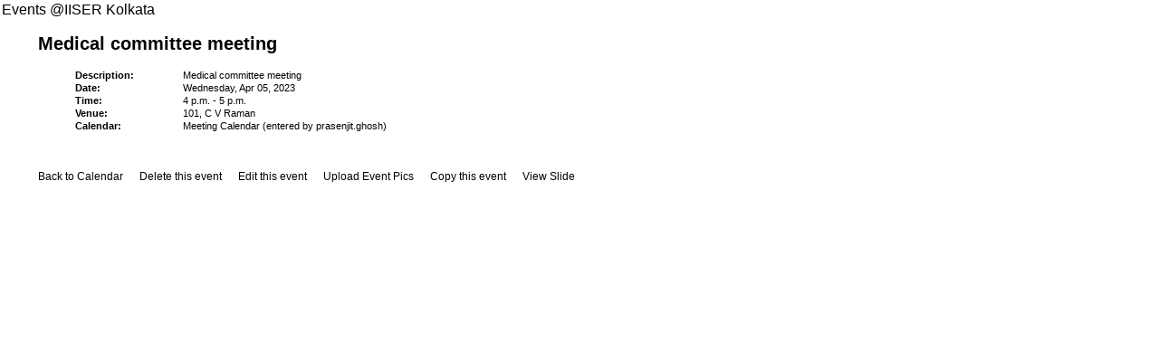

--- FILE ---
content_type: text/html; charset=utf-8
request_url: https://calendar.iiserkol.ac.in/view_event/1232717/
body_size: 1881
content:
<!DOCTYPE html PUBLIC "-//W3C//DTD XHTML 1.0 Transitional//EN"
  "http://www.w3.org/TR/xhtml1/DTD/xhtml1-transitional.dtd">
<html xmlns="http://www.w3.org/1999/xhtml" xml:lang="en" lang="en">
<head>
<meta http-equiv="Content-Type" content="text/html; charset=utf-8" />
<link rel="stylesheet" type="text/css" href="/static/calendar/view_style.css">
<script type="text/javascript" src="/static/calendar/view_popup.js"></script>
<link rel="shortcut icon" href="favicon.ico" type="image/x-icon" />

<title>  Event Calendar of IISER Kolkata </title>
</head>


  <body id="viewentry">
Events @IISER Kolkata
<br>



<ul>
<h2>Medical committee meeting</h2>
<ul>
    <table width="100%" summary="">
      <tr>
        <td class="aligntop bold" width="10%">Description:</td>
        <td>Medical committee meeting</td>
      </tr>
      <tr>
        <td class="aligntop bold">Date:</td>
        <td>Wednesday, Apr 05, 2023 </td>
      </tr>
      
      <tr>
        <td class="aligntop bold">Time:</td>
        <td>4 p.m. - 5 p.m.</td>
      </tr>
      
      
      <tr>
        <td class="aligntop bold">Venue:</td>
        <td>101, C V Raman</td>
      </tr>
      
      
      
      <tr>
        <td class="aligntop bold">Calendar:</td>
        <td>Meeting Calendar (entered by prasenjit.ghosh)</td>
      </tr>
    </table>
    </ul>

<br> <br> <br> 

<a href="/calendar_view/20230405/">Back to Calendar</a>

&nbsp;&nbsp;&nbsp;&nbsp; 
<a href="/myprofile/delete_event/1232717/">Delete this event</a>
&nbsp;&nbsp;&nbsp;&nbsp; 
<a href="/myprofile/edit_event/1232717/">Edit this event</a>
&nbsp;&nbsp;&nbsp;&nbsp; 
<a href="/myprofile/upload_event_image/1232717/">Upload Event Pics</a>
&nbsp;&nbsp;&nbsp;&nbsp; 
<a href="/myprofile/copy_event/1232717/">Copy this event</a>
&nbsp;&nbsp;&nbsp;&nbsp; 
<a href="/signage/1232717/">View Slide</a>
<br>

</div>

</ul>







</body></html>

